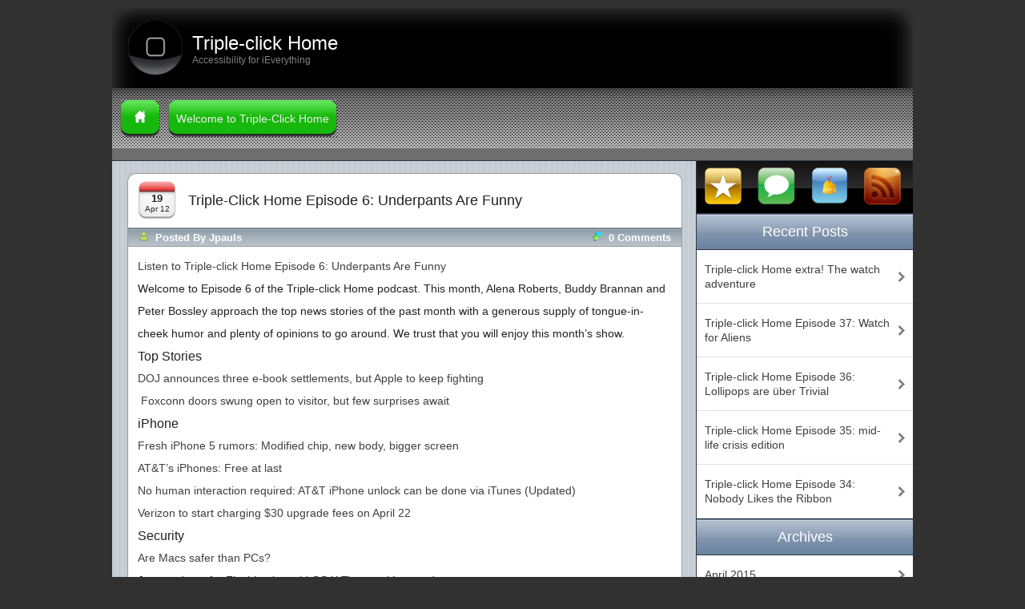

--- FILE ---
content_type: text/html
request_url: https://tripleclickhome.com/2012/04/19/triple-click-home-episode-6-underpants-are-funny/
body_size: 30984
content:
<!DOCTYPE html PUBLIC "-//W3C//DTD XHTML 1.0 Strict//EN"
    "http://www.w3.org/TR/xhtml1/DTD/xhtml1-strict.dtd">

<html xmlns="http://www.w3.org/1999/xhtml">

<head>
    <meta http-equiv="Content-Type" content="text/html; charset=UTF-8" />
<meta name="generator" content="WordPress 5.5.3" />
<link rel="stylesheet" href="/wp-content/themes/iphonelike/style.css" type="text/css" media="screen" />
<link rel="alternate" type="application/rss+xml" title="Triple-click Home RSS Feed" href="/feed/" />
<link rel="pingback" href="/xmlrpc.php" />
<title>Triple-click Home &raquo; Triple-click Home Episode 6: Underpants Are Funny</title>
<script type="text/javascript" src="/wp-content/themes/iphonelike/js/sdtab.js"></script>
<script type="text/javascript">
	document.write('<style type="text/css">');
	document.write('div.sdtab div{display:none;}<');
	document.write('/s'+'tyle>');
</script>
<link rel='dns-prefetch' href='' />
<link rel='dns-prefetch' href='//s.w.org' />
<link rel="alternate" type="application/rss+xml" title="Triple-click Home &raquo; Triple-click Home Episode 6: Underpants Are Funny Comments Feed" href="/2012/04/19/triple-click-home-episode-6-underpants-are-funny/feed/" />
		<script type="text/javascript">
			window._wpemojiSettings = {"baseUrl":"https:\/\/s.w.org\/images\/core\/emoji\/13.0.0\/72x72\/","ext":".png","svgUrl":"https:\/\/s.w.org\/images\/core\/emoji\/13.0.0\/svg\/","svgExt":".svg","source":{"concatemoji":"http:\/\/tripleclickhome.com\/wp-includes\/js\/wp-emoji-release.min.js?ver=5.5.3"}};
			!function(e,a,t){var r,n,o,i,p=a.createElement("canvas"),s=p.getContext&&p.getContext("2d");function c(e,t){var a=String.fromCharCode;s.clearRect(0,0,p.width,p.height),s.fillText(a.apply(this,e),0,0);var r=p.toDataURL();return s.clearRect(0,0,p.width,p.height),s.fillText(a.apply(this,t),0,0),r===p.toDataURL()}function l(e){if(!s||!s.fillText)return!1;switch(s.textBaseline="top",s.font="600 32px Arial",e){case"flag":return!c([127987,65039,8205,9895,65039],[127987,65039,8203,9895,65039])&&(!c([55356,56826,55356,56819],[55356,56826,8203,55356,56819])&&!c([55356,57332,56128,56423,56128,56418,56128,56421,56128,56430,56128,56423,56128,56447],[55356,57332,8203,56128,56423,8203,56128,56418,8203,56128,56421,8203,56128,56430,8203,56128,56423,8203,56128,56447]));case"emoji":return!c([55357,56424,8205,55356,57212],[55357,56424,8203,55356,57212])}return!1}function d(e){var t=a.createElement("script");t.src=e,t.defer=t.type="text/javascript",a.getElementsByTagName("head")[0].appendChild(t)}for(i=Array("flag","emoji"),t.supports={everything:!0,everythingExceptFlag:!0},o=0;o<i.length;o++)t.supports[i[o]]=l(i[o]),t.supports.everything=t.supports.everything&&t.supports[i[o]],"flag"!==i[o]&&(t.supports.everythingExceptFlag=t.supports.everythingExceptFlag&&t.supports[i[o]]);t.supports.everythingExceptFlag=t.supports.everythingExceptFlag&&!t.supports.flag,t.DOMReady=!1,t.readyCallback=function(){t.DOMReady=!0},t.supports.everything||(n=function(){t.readyCallback()},a.addEventListener?(a.addEventListener("DOMContentLoaded",n,!1),e.addEventListener("load",n,!1)):(e.attachEvent("onload",n),a.attachEvent("onreadystatechange",function(){"complete"===a.readyState&&t.readyCallback()})),(r=t.source||{}).concatemoji?d(r.concatemoji):r.wpemoji&&r.twemoji&&(d(r.twemoji),d(r.wpemoji)))}(window,document,window._wpemojiSettings);
		</script>
		<style type="text/css">
img.wp-smiley,
img.emoji {
	display: inline !important;
	border: none !important;
	box-shadow: none !important;
	height: 1em !important;
	width: 1em !important;
	margin: 0 .07em !important;
	vertical-align: -0.1em !important;
	background: none !important;
	padding: 0 !important;
}
</style>
	<link rel='stylesheet' id='mediaelement-css'  href='/wp-includes/js/mediaelement/mediaelementplayer-legacy.min.css?ver=4.2.13-9993131' type='text/css' media='all' />
<link rel='stylesheet' id='wp-mediaelement-css'  href='/wp-includes/js/mediaelement/wp-mediaelement.min.css?ver=5.5.3' type='text/css' media='all' />
<link rel='stylesheet' id='wp-block-library-css'  href='/wp-includes/css/dist/block-library/style.min.css?ver=5.5.3' type='text/css' media='all' />
<script type='text/javascript' src='/wp-content/plugins/powerpress/player.min.js?ver=5.5.3' id='powerpress-player-js'></script>
<script type='text/javascript' src='/wp-includes/js/jquery/jquery.js?ver=1.12.4-wp' id='jquery-core-js'></script>
<link rel="https://api.w.org/" href="/wp-json/" /><link rel="alternate" type="application/json" href="/wp-json/wp/v2/posts/44" /><link rel="EditURI" type="application/rsd+xml" title="RSD" href="/xmlrpc.php?rsd" />
<link rel="wlwmanifest" type="application/wlwmanifest+xml" href="/wp-includes/wlwmanifest.xml" /> 
<link rel='prev' title='Triple Click Home Episode 5: How We Envy Thee' href='/2012/03/26/triple-click-home-episode-5-how-we-envy-thee/' />
<link rel='next' title='Triple-click Home Episode 7: Speaking of Electric Sheep' href='/2012/05/29/triple-click-home-episode-7-speaking-of-electric-sheep/' />
<meta name="generator" content="WordPress 5.5.3" />
<link rel="canonical" href="/2012/04/19/triple-click-home-episode-6-underpants-are-funny/" />
<link rel='shortlink' href='/?p=44' />
<link rel="alternate" type="application/json+oembed" href="/wp-json/oembed/1.0/embed?url=http%3A%2F%2F%2F2012%2F04%2F19%2Ftriple-click-home-episode-6-underpants-are-funny%2F" />
<link rel="alternate" type="text/xml+oembed" href="/wp-json/oembed/1.0/embed?url=http%3A%2F%2F%2F2012%2F04%2F19%2Ftriple-click-home-episode-6-underpants-are-funny%2F&#038;format=xml" />
<script type="text/javascript"><!--
function powerpress_pinw(pinw){window.open('http://tripleclickhome.com/?powerpress_pinw='+pinw, 'PowerPressPlayer','toolbar=0,status=0,resizable=1,width=460,height=320');	return false;}
powerpress_url = 'http://tripleclickhome.com/wp-content/plugins/powerpress/';
//-->
</script>
<style type="text/css">.recentcomments a{display:inline !important;padding:0 !important;margin:0 !important;}</style><script type="text/javascript" src="/wp-content/themes/iphonelike/js/slidingcomments.js"></script>
<!--[if IE]>
	<style type="text/css">
        .com-text { margin-top: 0; }
        #submit { padding-bottom: 5px; }
        .textbox, .textarea { padding-left: 0; }
	</style>
<![endif]-->
</head>

<body>
<div id="wrapper">
    <div id="banner">
    <div class="logo"><h1><a href="/">Triple-click Home</a></h1><p id="description">Accessibility for iEverything</p></div>
    <div class="subscribe"></div>
    <div class="clear"></div>
</div>    <div id="menu">
    <ul>
        <li><a href="/">&nbsp;&nbsp;<img src="/wp-content/themes/iphonelike/images/home-icon.png" alt="Home" />&nbsp;&nbsp;</a></li>
        <li class="page_item page-item-6"><a href="/welcome-to-triple-click-home/">Welcome to Triple-Click Home</a></li>
    </ul>
</div>
    <div class="content">
        <div id="container">
            <ul class="posts">
                                    <li>
                <div class="post-header">
    <div class="post-date"><span class="day">19</span><br /><span>Apr 12</span></div>
    <div class="post-title">
					<h2>Triple-click Home Episode 6: Underpants Are Funny</h2>
			</div>
	<div class="clear"></div>
</div>
<div class="post-info">
    <div class="author"><img src="/wp-content/themes/iphonelike/images/author-icon.png" alt="" />&nbsp;&nbsp;Posted by jpauls</div>
    <div class="comments-num"><img src="/wp-content/themes/iphonelike/images/comment-icon.png" alt="" />&nbsp;&nbsp;<a href="/2012/04/19/triple-click-home-episode-6-underpants-are-funny/#comments">0 comments</a></div>
    <div class="clear"></div>
</div>
<div class="post-content">
    <p><a href="http://www.podtrac.com/pts/redirect.mp3/media.serotalk.com/podcasts/3ch/3ch6.mp3">Listen to Triple-click Home Episode 6: Underpants Are Funny</a></p>
<p>Welcome to Episode 6 of the Triple-click Home podcast. This month, Alena Roberts, Buddy Brannan and Peter Bossley approach the top news stories of the past month with a generous supply of tongue-in-cheek humor and plenty of opinions to go around. We trust that you will enjoy this month’s show.</p>
<h3>Top Stories</h3>
<p><a href="http://news.cnet.com/8301-13578_3-57412452-38/doj-announces-three-e-book-settlements-but-not-with-apple/http:/news.cnet.com/8301-13578_3-57412452-38/doj-announces-three-e-book-settlements-but-not-with-apple/">DOJ announces three e-book settlements, but Apple to keep fighting</a></p>
<p> <a href="http://news.cnet.com/8301-13579_3-57411214-37/foxconn-doors-swung-open-to-visitor-but-few-surprises-await/">Foxconn doors swung open to visitor, but few surprises await</a></p>
<h3>iPhone</h3>
<p><a href="http://news.cnet.com/8301-13924_3-57411613-64/fresh-iphone-5-rumors-modified-chip-new-body-bigger-screen/?tag=cnetRiver">Fresh iPhone 5 rumors: Modified chip, new body, bigger screen</a></p>
<p><a href="http://www.cnet.com/8301-17918_1-57410586-85/at-ts-iphones-free-at-last/?tag=cnetRiver">AT&amp;T&#8217;s iPhones: Free at last</a></p>
<p><a href="http://arstechnica.com/apple/news/2012/04/no-human-interaction-required-att-iphone-unlock-can-be-done-via-itunes.ars">No human interaction required: AT&amp;T iPhone unlock can be done via iTunes (Updated)</a></p>
<p><a href="http://arstechnica.com/gadgets/news/2012/04/verizon-to-start-charging-30-upgrade-fees-on-april-22.ars">Verizon to start charging $30 upgrade fees on April 22</a></p>
<h3>Security</h3>
<p><a href="http://nakedsecurity.sophos.com/2012/04/10/macs-safer-than-pcs/">Are Macs safer than PCs?</a></p>
<p><a href="http://reviews.cnet.com/8301-13727_7-57411535-263/java-updates-for-flashback-avoid-os-x-tiger-and-leopard/">Java updates for Flashback avoid OS X Tiger and Leopard</a></p>
<p><a href="http://howto.cnet.com/six-tips-to-make-your-mac-safer/8301-11310_39-57412160-285.html">Six Tips To Make Your Mac Safer</a></p>
<p><a href="http://blog.opendns.com/2012/04/09/worried-about-mac-malware-just-set-up-opendns/">Worried about Mac malware?  Just set up OpenDNS.</a></p>
<p><a href="http://www.tuaw.com/2012/04/06/facebook-dropbox-ios-apps-contain-security-hole-that-could-allo/">Facebook, Dropbox iOS apps contain security hole that could allow identity theft (Updated)</a></p>
<h3>Mac</h3>
<p><a href="http://www.macrumors.com/2012/04/11/updated-macbook-pro-to-see-significant-performance-boost-with-ivy-bridge/">Updated MacBook Pro to See Significant Performance Boost with Ivy Bridge</a></p>
<h3>iTunes</h3>
<p><a href="http://www.macworld.com/article/1166274/itunes_time_to_right_the_syncing_ship.html#lsrc.twt_macworld">                        iTunes: Time to right the syncing ship       </a> </p>
<p><a href="http://arstechnica.com/apple/news/2012/04/itunes-11-rumored-to-include-under-the-hood-changes-icloud-support.ars">iTunes 11 rumored to include under-the-hood changes, iCloud support</a></p>
<h3>Quick Tips</h3>
<p><a title="Monday Tech Tip: Labeling buttons on an iOS device" href="http://blog.eastersealstech.com/monday-tech-tip-labeling-buttons-on-an-ios-device/?utm_source=twitterfeed&amp;utm_medium=twitter&amp;utm_campaign=Feed%3A+INDATAblog+%28INDATA+Blog%29http://blog.eastersealstech.com/monday-tech-tip-labeling-buttons-on-an-ios-device/">Monday Tech Tip: Labeling buttons on an iOS device</a></p>
<p> <a href="http://reviews.cnet.com/8301-19512_7-57331922-233/how-to-fix-95-percent-of-ios-app-crashes/">How to fix 95 percent of iOS app crashes</a></p>
<h3>Apps</h3>
<p><a href="http://blog.cnib.ca/archive/2012/04/02/say-zello-to-the-world.aspx">Say Zello To The World!                                                           </a> </p>
<p><a href="https://www.zombiesrungame.com/">Zombies, Run!</a></p>
<p><a href="http://flipboard.com/">Flipboard</a></p>
<h3>iPad</h3>
<p><a href="http://arstechnica.com/business/news/2012/04/windows-on-ipad-service-now-legit-as-onlive-meets-microsoft-licensing-demand.ars">Windows-on-iPad service goes legit as Microsoft licensing demands are met</a></p>
<p><a href="http://www.foxnews.com/scitech/2012/04/09/apple-ipad-is-only-tablet-people-know/">iPad may join Aspirin, Heroin, as generic name, branding experts say</a></p>
<h3>Contacting the Team</h3>
<p>We would love to hear from you. Feel free to send an email to:</p>
<p><a href="mailto:resources@serotalk.com">resources@serotalk.com</a></p>
<p>You can also <a href="http://www.twitter.com/tripleclickhome">Follow Triple-click Home on Twitter.</a> If you wish to follow the personal Twitter Timelines of our hosts:</p>
<p><a href="http://www.twitter.com/blindperspectiv">Follow Alena Roberts on Twitter.</a></p>
<p><a href="http://www.twitter.com/bbrannan">Follow Buddy Brannan on Twitter.</a></p>
<p><a href="http://www.twitter.com/pbossley">Follow Pete Bossley on Twitter.</a></p>
<div class="powerpress_player" id="powerpress_player_1980">
<!--[if lt IE 9]><script>document.createElement('audio');</script><![endif]-->
<audio class="wp-audio-shortcode" id="audio-44-1" preload="none" style="width: 100%;" controls="controls"><source type="audio/mpeg" src="http://www.podtrac.com/pts/redirect.mp3/media.serotalk.com/podcasts/3ch/3ch6.mp3?_=1" /><a href="http://www.podtrac.com/pts/redirect.mp3/media.serotalk.com/podcasts/3ch/3ch6.mp3">http://www.podtrac.com/pts/redirect.mp3/media.serotalk.com/podcasts/3ch/3ch6.mp3</a></audio></div>
<p class="powerpress_links powerpress_links_mp3">Podcast: <a href="http://www.podtrac.com/pts/redirect.mp3/media.serotalk.com/podcasts/3ch/3ch6.mp3" class="powerpress_link_pinw" target="_blank" title="Play in new window" onclick="return powerpress_pinw('44-podcast');" rel="nofollow">Play in new window</a>
 | <a href="http://www.podtrac.com/pts/redirect.mp3/media.serotalk.com/podcasts/3ch/3ch6.mp3" class="powerpress_link_d" title="Download" rel="nofollow" download="3ch6.mp3">Download</a>
</p>    </div>
<div class="post-meta">
        <div class="post-category"><img src="/wp-content/themes/iphonelike/images/post-category.png" alt="" />&nbsp;&nbsp;<a href="/category/podcasts/" rel="category tag">Podcasts</a></div>
            <div class="post-tag"><img src="/wp-content/themes/iphonelike/images/post-tag.png" alt="" />&nbsp;&nbsp;<a href="/tag/apple/" rel="tag">Apple</a>, <a href="/tag/apps/" rel="tag">apps</a>, <a href="/tag/e-books/" rel="tag">E-books</a>, <a href="/tag/games/" rel="tag">Games</a>, <a href="/tag/ipad/" rel="tag">iPad</a>, <a href="/tag/iphone/" rel="tag">iPhone</a>, <a href="/tag/mac/" rel="tag">Mac</a></div>
        <div class="clear"></div>
</div>
<div class="post-bottom">&nbsp;</div>
                            	<!-- WP 2.7 and above -->
            	
    <div class="com">

                 <h2 id="comments">One comment on &#8220;Triple-click Home Episode 6: Underpants Are Funny&#8221;</h2>
        <input type="button" id="expcombtn" onclick="callshowhide('comments-list','expcombtn')" value="-" />
        <div class="clear"></div>
        <ul id="comments-list" class="commentslist">
					<li class="comment even thread-even depth-1" id="li-comment-20">
            <div class="com-wrapper">
	        	<div id="comment-20" class="com-header">
					<span class="avtar"><img alt='' src='http://0.gravatar.com/avatar/0772891443ebfeed554d78994c7b582a?s=40&#038;d=mm&#038;r=g' srcset='http://0.gravatar.com/avatar/0772891443ebfeed554d78994c7b582a?s=80&#038;d=mm&#038;r=g 2x' class='avatar avatar-40 photo' height='40' width='40' loading='lazy'/></span>
	            </div>
                <div class="com-metadata">
                    <p class="commentauthor">Paul Martin</p>
                    <p class="commentmetadata">
                        <a href="#comment-20" title="">April 20th, 2012 at 19:06</a>
                   	                        </p>
                                    </div>
                <div class="clear"></div>
                <div class="com-text">
    				<p>I&#8217;d like to thank you for the podcast. Quite informative, and funny as well.<br />
One question I have though: Which security programs work good with Voiceover? The only one I had personal experience with is the Sophos one mentioned in the 6 tips article, and it wasn&#8217;t that nice to work with. Perhaps this could be a segment in a future podcast?</p>
                    <div class="reply">
    			    	<p> | <a href="#wrapper">Back to top</a></p>
    			    </div>
                </div>
            </div>
</li><!-- #comment-## -->
		</ul>
		
		<!--div class="navigation">
			<div class="fl"></div>
            <div class="fr"></div>
        	<div class="clear"></div>
        </div-->

		
	

            	            </li>
                                    </ul>
        </div>
        <div id="sidebar">
    <div class="static">
    <!-- If you do not want the tabbed content then ... -->
	<!-- Place your start comment tag here -->
	<!--div class="sdtab_top"></div-->
	<div class="sdtab">
      <ul class="sdtabs">
      	<li id="poststab"><a href="#recentposts"><img src="/wp-content/themes/iphonelike/images/favorite.png" alt="Recent Posts" /></a></li>
      	<li id="commentstab"><a href="#recentcomments"><img src="/wp-content/themes/iphonelike/images/comments.png" alt="Recent Comments" /></a></li>
      	<li id="tagstab"><a href="#tags"><img src="/wp-content/themes/iphonelike/images/tags.png" alt="Tags" /></a></li>
      	<li id="rsstab"><a href="#rss"><img src="/wp-content/themes/iphonelike/images/rss.png" alt="Feed" /></a></li>
      </ul>
      <div>
      	<span><a name="recentposts" id="recentposts">Recent Posts</a></span>
      	<ul>	<li><a href='/2015/04/13/triple-click-home-extra-the-watch-adventure/'>Triple-click Home extra! The watch adventure</a></li>
	<li><a href='/2015/04/01/triple-click-home-episode-37-watch-for-aliens/'>Triple-click Home Episode 37: Watch for Aliens</a></li>
	<li><a href='/2015/02/27/triple-click-home-episode-36-lollipops-are-uber-trivial/'>Triple-click Home Episode 36: Lollipops are über Trivial</a></li>
	<li><a href='/2015/01/31/triple-click-home-episode-35-mid-life-crisis-edition/'>Triple-click Home Episode 35: mid-life crisis edition</a></li>
	<li><a href='/2014/10/29/triple-click-home-episode-34-nobody-likes-the-ribbon/'>Triple-click Home Episode 34: Nobody Likes the Ribbon</a></li>
</ul>
      </div>
      <div>
      	<span><a name="recentcomments" id="recentcomments">Recent Comments</a></span>
      	<ul><li>Jesse Tregarthen says: Great extra from the Triple-click Home podcast. I just wanted to comment on how great...</li><li>Joe Orozco says: Big fan of the podcast! Listen all the way to the end, because Hope does...</li><li>Beth says: Here is a well-thought-out piece.  Beth

https://www.marcozehe.de/2015/01/06/apple-are-losing-their-edge-also-in-accessibility-quality/</li><li>Saqib says: Hi. I disagree with the comment that blind people need the iPhone. I had a...</li><li>Christine says: I have an I phone 4s running the operating system of 8.1.   When...</li></ul>
      </div>
      <div>
      	<span><a name="tags" id="tags">Tags</a></span>
      	<p><a href="/tag/android/" class="tag-cloud-link tag-link-8 tag-link-position-1" style="font-size: 12.516129032258pt;" aria-label="Android (15 items)">Android</a>
<a href="/tag/apple/" class="tag-cloud-link tag-link-4 tag-link-position-2" style="font-size: 15pt;" aria-label="Apple (33 items)">Apple</a>
<a href="/tag/apps/" class="tag-cloud-link tag-link-12 tag-link-position-3" style="font-size: 14.623655913978pt;" aria-label="apps (29 items)">apps</a>
<a href="/tag/braille/" class="tag-cloud-link tag-link-20 tag-link-position-4" style="font-size: 12.139784946237pt;" aria-label="Braille (13 items)">Braille</a>
<a href="/tag/e-books/" class="tag-cloud-link tag-link-9 tag-link-position-5" style="font-size: 13.268817204301pt;" aria-label="E-books (19 items)">E-books</a>
<a href="/tag/education/" class="tag-cloud-link tag-link-17 tag-link-position-6" style="font-size: 12.967741935484pt;" aria-label="Education (17 items)">Education</a>
<a href="/tag/games/" class="tag-cloud-link tag-link-11 tag-link-position-7" style="font-size: 13.41935483871pt;" aria-label="Games (20 items)">Games</a>
<a href="/tag/ios-7/" class="tag-cloud-link tag-link-26 tag-link-position-8" style="font-size: 11.311827956989pt;" aria-label="iOS 7 (10 items)">iOS 7</a>
<a href="/tag/ios-8/" class="tag-cloud-link tag-link-38 tag-link-position-9" style="font-size: 8pt;" aria-label="iOS 8 (3 items)">iOS 8</a>
<a href="/tag/ipad/" class="tag-cloud-link tag-link-10 tag-link-position-10" style="font-size: 12.741935483871pt;" aria-label="iPad (16 items)">iPad</a>
<a href="/tag/ipad-air/" class="tag-cloud-link tag-link-34 tag-link-position-11" style="font-size: 8.752688172043pt;" aria-label="iPad Air (4 items)">iPad Air</a>
<a href="/tag/ipad-mini/" class="tag-cloud-link tag-link-18 tag-link-position-12" style="font-size: 10.634408602151pt;" aria-label="iPad Mini (8 items)">iPad Mini</a>
<a href="/tag/iphone/" class="tag-cloud-link tag-link-5 tag-link-position-13" style="font-size: 14.397849462366pt;" aria-label="iPhone (27 items)">iPhone</a>
<a href="/tag/iwork/" class="tag-cloud-link tag-link-37 tag-link-position-14" style="font-size: 8pt;" aria-label="iWork (3 items)">iWork</a>
<a href="/tag/mac/" class="tag-cloud-link tag-link-13 tag-link-position-15" style="font-size: 13.720430107527pt;" aria-label="Mac (22 items)">Mac</a>
<a href="/tag/mavericks/" class="tag-cloud-link tag-link-29 tag-link-position-16" style="font-size: 11.010752688172pt;" aria-label="Mavericks (9 items)">Mavericks</a>
<a href="/tag/mountain-lion/" class="tag-cloud-link tag-link-15 tag-link-position-17" style="font-size: 9.3548387096774pt;" aria-label="Mountain Lion (5 items)">Mountain Lion</a>
<a href="/tag/siri/" class="tag-cloud-link tag-link-7 tag-link-position-18" style="font-size: 13.41935483871pt;" aria-label="Siri (20 items)">Siri</a>
<a href="/tag/steve-jobs/" class="tag-cloud-link tag-link-6 tag-link-position-19" style="font-size: 11.612903225806pt;" aria-label="Steve Jobs (11 items)">Steve Jobs</a>
<a href="/tag/tim-cook/" class="tag-cloud-link tag-link-23 tag-link-position-20" style="font-size: 9.3548387096774pt;" aria-label="Tim Cook (5 items)">Tim Cook</a>
<a href="/tag/yosemite/" class="tag-cloud-link tag-link-41 tag-link-position-21" style="font-size: 8pt;" aria-label="Yosemite (3 items)">Yosemite</a></p>
      </div>
      <div>
      	<span><a name="rss" id="rss">Feed</a></span>
        <ul>
            <li><a href="/feed/"><img src="/wp-content/themes/iphonelike/images/rss-icon.png" alt="" />&nbsp;&nbsp;&nbsp;Posts Feed</a></li>
            <li><a href="/comments/feed/"><img src="/wp-content/themes/iphonelike/images/rss-icon.png" alt="" />&nbsp;&nbsp;&nbsp;Comments Feed</a></li>
        </ul>
      </div>
    </div>
</div>
    <div class="dynamic">
    <ul>
                <li>
        	<h2>Archives</h2>
        	<ul>
                	<li><a href='/2015/04/'>April 2015</a></li>
	<li><a href='/2015/02/'>February 2015</a></li>
	<li><a href='/2015/01/'>January 2015</a></li>
	<li><a href='/2014/10/'>October 2014</a></li>
	<li><a href='/2014/09/'>September 2014</a></li>
	<li><a href='/2014/08/'>August 2014</a></li>
	<li><a href='/2014/07/'>July 2014</a></li>
	<li><a href='/2014/06/'>June 2014</a></li>
	<li><a href='/2014/05/'>May 2014</a></li>
	<li><a href='/2014/04/'>April 2014</a></li>
	<li><a href='/2014/03/'>March 2014</a></li>
	<li><a href='/2014/02/'>February 2014</a></li>
	<li><a href='/2014/01/'>January 2014</a></li>
	<li><a href='/2013/12/'>December 2013</a></li>
	<li><a href='/2013/11/'>November 2013</a></li>
	<li><a href='/2013/10/'>October 2013</a></li>
	<li><a href='/2013/09/'>September 2013</a></li>
	<li><a href='/2013/08/'>August 2013</a></li>
	<li><a href='/2013/07/'>July 2013</a></li>
	<li><a href='/2013/06/'>June 2013</a></li>
	<li><a href='/2013/05/'>May 2013</a></li>
	<li><a href='/2013/04/'>April 2013</a></li>
	<li><a href='/2013/03/'>March 2013</a></li>
	<li><a href='/2013/02/'>February 2013</a></li>
	<li><a href='/2013/01/'>January 2013</a></li>
	<li><a href='/2012/12/'>December 2012</a></li>
	<li><a href='/2012/11/'>November 2012</a></li>
	<li><a href='/2012/10/'>October 2012</a></li>
	<li><a href='/2012/09/'>September 2012</a></li>
	<li><a href='/2012/08/'>August 2012</a></li>
	<li><a href='/2012/06/'>June 2012</a></li>
	<li><a href='/2012/05/'>May 2012</a></li>
	<li><a href='/2012/04/'>April 2012</a></li>
	<li><a href='/2012/03/'>March 2012</a></li>
	<li><a href='/2012/02/'>February 2012</a></li>
	<li><a href='/2012/01/'>January 2012</a></li>
	<li><a href='/2011/12/'>December 2011</a></li>
	<li><a href='/2011/11/'>November 2011</a></li>
        	</ul>
        </li>
        <li>
        	<h2>Categories</h2>
        	<ul>
                	<li class="cat-item cat-item-16"><a href="/category/interviews/">Interviews</a>
</li>
	<li class="cat-item cat-item-3"><a href="/category/podcasts/">Podcasts</a>
</li>
	<li class="cat-item cat-item-14"><a href="/category/reviews/">Reviews</a>
</li>
        	</ul>
        </li>
            </ul>
</div></div>        <div class="clear"></div>
    </div>
    <div id="footer">
    <p>Copyright &copy; <a href="/">Triple-click Home</a></p>
</div>
<script type='text/javascript' id='mediaelement-core-js-before'>
var mejsL10n = {"language":"en","strings":{"mejs.download-file":"Download File","mejs.install-flash":"You are using a browser that does not have Flash player enabled or installed. Please turn on your Flash player plugin or download the latest version from https:\/\/get.adobe.com\/flashplayer\/","mejs.fullscreen":"Fullscreen","mejs.play":"Play","mejs.pause":"Pause","mejs.time-slider":"Time Slider","mejs.time-help-text":"Use Left\/Right Arrow keys to advance one second, Up\/Down arrows to advance ten seconds.","mejs.live-broadcast":"Live Broadcast","mejs.volume-help-text":"Use Up\/Down Arrow keys to increase or decrease volume.","mejs.unmute":"Unmute","mejs.mute":"Mute","mejs.volume-slider":"Volume Slider","mejs.video-player":"Video Player","mejs.audio-player":"Audio Player","mejs.captions-subtitles":"Captions\/Subtitles","mejs.captions-chapters":"Chapters","mejs.none":"None","mejs.afrikaans":"Afrikaans","mejs.albanian":"Albanian","mejs.arabic":"Arabic","mejs.belarusian":"Belarusian","mejs.bulgarian":"Bulgarian","mejs.catalan":"Catalan","mejs.chinese":"Chinese","mejs.chinese-simplified":"Chinese (Simplified)","mejs.chinese-traditional":"Chinese (Traditional)","mejs.croatian":"Croatian","mejs.czech":"Czech","mejs.danish":"Danish","mejs.dutch":"Dutch","mejs.english":"English","mejs.estonian":"Estonian","mejs.filipino":"Filipino","mejs.finnish":"Finnish","mejs.french":"French","mejs.galician":"Galician","mejs.german":"German","mejs.greek":"Greek","mejs.haitian-creole":"Haitian Creole","mejs.hebrew":"Hebrew","mejs.hindi":"Hindi","mejs.hungarian":"Hungarian","mejs.icelandic":"Icelandic","mejs.indonesian":"Indonesian","mejs.irish":"Irish","mejs.italian":"Italian","mejs.japanese":"Japanese","mejs.korean":"Korean","mejs.latvian":"Latvian","mejs.lithuanian":"Lithuanian","mejs.macedonian":"Macedonian","mejs.malay":"Malay","mejs.maltese":"Maltese","mejs.norwegian":"Norwegian","mejs.persian":"Persian","mejs.polish":"Polish","mejs.portuguese":"Portuguese","mejs.romanian":"Romanian","mejs.russian":"Russian","mejs.serbian":"Serbian","mejs.slovak":"Slovak","mejs.slovenian":"Slovenian","mejs.spanish":"Spanish","mejs.swahili":"Swahili","mejs.swedish":"Swedish","mejs.tagalog":"Tagalog","mejs.thai":"Thai","mejs.turkish":"Turkish","mejs.ukrainian":"Ukrainian","mejs.vietnamese":"Vietnamese","mejs.welsh":"Welsh","mejs.yiddish":"Yiddish"}};
var mejsL10n = {"language":"en","strings":{"mejs.download-file":"Download File","mejs.install-flash":"You are using a browser that does not have Flash player enabled or installed. Please turn on your Flash player plugin or download the latest version from https:\/\/get.adobe.com\/flashplayer\/","mejs.fullscreen":"Fullscreen","mejs.play":"Play","mejs.pause":"Pause","mejs.time-slider":"Time Slider","mejs.time-help-text":"Use Left\/Right Arrow keys to advance one second, Up\/Down arrows to advance ten seconds.","mejs.live-broadcast":"Live Broadcast","mejs.volume-help-text":"Use Up\/Down Arrow keys to increase or decrease volume.","mejs.unmute":"Unmute","mejs.mute":"Mute","mejs.volume-slider":"Volume Slider","mejs.video-player":"Video Player","mejs.audio-player":"Audio Player","mejs.captions-subtitles":"Captions\/Subtitles","mejs.captions-chapters":"Chapters","mejs.none":"None","mejs.afrikaans":"Afrikaans","mejs.albanian":"Albanian","mejs.arabic":"Arabic","mejs.belarusian":"Belarusian","mejs.bulgarian":"Bulgarian","mejs.catalan":"Catalan","mejs.chinese":"Chinese","mejs.chinese-simplified":"Chinese (Simplified)","mejs.chinese-traditional":"Chinese (Traditional)","mejs.croatian":"Croatian","mejs.czech":"Czech","mejs.danish":"Danish","mejs.dutch":"Dutch","mejs.english":"English","mejs.estonian":"Estonian","mejs.filipino":"Filipino","mejs.finnish":"Finnish","mejs.french":"French","mejs.galician":"Galician","mejs.german":"German","mejs.greek":"Greek","mejs.haitian-creole":"Haitian Creole","mejs.hebrew":"Hebrew","mejs.hindi":"Hindi","mejs.hungarian":"Hungarian","mejs.icelandic":"Icelandic","mejs.indonesian":"Indonesian","mejs.irish":"Irish","mejs.italian":"Italian","mejs.japanese":"Japanese","mejs.korean":"Korean","mejs.latvian":"Latvian","mejs.lithuanian":"Lithuanian","mejs.macedonian":"Macedonian","mejs.malay":"Malay","mejs.maltese":"Maltese","mejs.norwegian":"Norwegian","mejs.persian":"Persian","mejs.polish":"Polish","mejs.portuguese":"Portuguese","mejs.romanian":"Romanian","mejs.russian":"Russian","mejs.serbian":"Serbian","mejs.slovak":"Slovak","mejs.slovenian":"Slovenian","mejs.spanish":"Spanish","mejs.swahili":"Swahili","mejs.swedish":"Swedish","mejs.tagalog":"Tagalog","mejs.thai":"Thai","mejs.turkish":"Turkish","mejs.ukrainian":"Ukrainian","mejs.vietnamese":"Vietnamese","mejs.welsh":"Welsh","mejs.yiddish":"Yiddish"}};
</script>
<script type='text/javascript' src='/wp-includes/js/mediaelement/mediaelement-and-player.min.js?ver=4.2.13-9993131' id='mediaelement-core-js'></script>
<script type='text/javascript' src='/wp-includes/js/mediaelement/mediaelement-migrate.min.js?ver=5.5.3' id='mediaelement-migrate-js'></script>
<script type='text/javascript' id='mediaelement-js-extra'>
/* <![CDATA[ */
var _wpmejsSettings = {"pluginPath":"\/wp-includes\/js\/mediaelement\/","classPrefix":"mejs-","stretching":"responsive"};
var _wpmejsSettings = {"pluginPath":"\/wp-includes\/js\/mediaelement\/","classPrefix":"mejs-","stretching":"responsive"};
/* ]]> */
</script>
<script type='text/javascript' src='/wp-includes/js/mediaelement/wp-mediaelement.min.js?ver=5.5.3' id='wp-mediaelement-js'></script>
<script type='text/javascript' src='/wp-includes/js/wp-embed.min.js?ver=5.5.3' id='wp-embed-js'></script>
</div>
</body>

</html>


--- FILE ---
content_type: text/css
request_url: https://tripleclickhome.com/wp-content/themes/iphonelike/style.css
body_size: 18134
content:
/*
Theme Name: iPhoneLike
Theme URI: http://nischalmaniar.info/2009/09/iphonelike-theme/
Description: iPhone look two column theme. Web 2.0 look with big fonts. Tabbed content in sidebar. Fixed-width, widget-ready, translation-ready, paged Navigation and threaded comments. Options available for customizing. Jquery powered comments. Compatible with wordpress 2.7 and higher upto 2.9. Valid XHTML and CSS. Compatible with IE 7+, Firefox 3.0+, Safari 3.0+, Chrome. Demo with all options enabled: http://nischalmaniar.info/wpthemes/?themedemo=iPhoneLike
Version: 1.4
Author: Nischal Maniar
Author URI: http://www.nischalmaniar.info
Tags: White, Light, two-columns, Fixed-width, Theme-options, Translation-ready, Threaded-comments
Released under the <a href="http://www.opensource.org/licenses/gpl-license.php">GPL</a>.
*/

/* body & layout & typography */

body {
	font-family: Helvetica, Arial;
	text-align: center;
	margin: 0;
	padding: 0;
	font-size: 14px;
    background: #313131;
    color: #242020;
}

a {
    text-decoration: none;
    color: #3f3f3f;
}

#wrapper {
	width: 1000px;
	text-align: left;
	margin: 0 auto 0 auto;
	overflow: hidden;
}

p {
	margin: 0;
	padding: 0;
}

.aligncenter {
	display: block;
	margin-left: auto;
	margin-right: auto;
}

img.centered {
	display: block;
	margin-left: auto;
	margin-right: auto;
	}

img.alignright {
	padding: 4px;
	margin: 0 0 2px 7px;
	display: inline;
	}

img.alignleft {
	padding: 4px;
	margin: 0 7px 2px 0;
	display: inline;
}

.alignright {
	float: right;
    margin-left: 10px;
}

.alignleft {
	float: left;
    margin-right: 10px;
}

.clear {
	clear: both;
	height: 0px;
    line-height: 0px;
}

h1, h2, h3, h4, h5 ,h6 {
	margin: 0;
	padding: 0;
	font-weight: lighter;
}

a img {
	border: none;
}

.wp-caption {
	border: none;
	text-align: center;
	background-color: none;
	padding-top: 0;
	margin: 0;
	-moz-border-radius: 3px;
	-khtml-border-radius: 3px;
	-webkit-border-radius: 3px;
	border-radius: 3px;
}

.wp-caption img {
	margin: 0;
	padding: 0;
	border: 0 none;
}

.wp-caption-dd {
	font-size: 11px;
	padding: 0;
	margin: 0;
}

.content {
    background: url(/wp-content/themes/iphonelike/images/content-back.png) repeat-y;
    overflow: hidden;
}

blockquote {
    background: #DEDEDE;
    padding: 15px;
    margin: 10px;
}

.post-content ul {
    list-style: disc;
    margin-bottom: 0;
    padding-bottom: 0;
    line-height: 130%;
}

.post-content ul li {
    margin: 0;
    padding: 5px 0 5px 0;
}

.post-content ol {
    margin-bottom: 0;
    padding-bottom: 0;
    line-height: 130%;
}

.post-content ol li {
    margin: 0;
    padding: 5px 0 5px 0;
}

.post-content table {
    border-collapse: collapse;
}

.post-content table th {
    background: #1E1E1E;
    color: #ffffff;
    padding: 5px;
}

.post-content table tr td {
    padding: 5px;
}


/* banner */

#banner {
    background: url(/wp-content/themes/iphonelike/images/banner-back.png) no-repeat;
    width: 1000px;
    height: 100px;
    margin: 10px 0 0 0;
}

.logo {
    background: url(/wp-content/themes/iphonelike/images/logo.png) no-repeat center left;
    margin: 0 0 0 20px;
    float: left;
    height: 100px;
}

.subscribe {
    float: right;
}


.logo h1 {
    font-family: Arial;
    color: #FFFFFF;
    font-weight: lighter;
    font-size: 24px;
    margin: 30px 0 0 80px;
}

#description {
    margin: 0 0 0 80px;
    padding: 0;
    font-size: 12px;
    color: #808080;
}


.logo h1 a {
    text-decoration: none;
    color: #ffffff;
}

/* menu */

#menu {
    background: url(/wp-content/themes/iphonelike/images/menu-back.png) repeat-x;
    height: 90px;
    width: 1000px;
    border-bottom: 1px #2d3642 solid;
}

#menu ul {
    list-style: none;
    margin: 0;
    padding: 0;
    line-height: 75px;
}

#menu ul li {
    margin: 15px 0 0 10px;
    padding: 0;
    float: left;
    line-height: 46px;
    background: url(/wp-content/themes/iphonelike/images/menu-item-right.png) no-repeat right;
}

#menu ul li:hover {
    background: url(/wp-content/themes/iphonelike/images/menu-item-right-hover.png) no-repeat right;
}


#menu ul li a {
    line-height: 46px;
    height: 46px;
    background: url(/wp-content/themes/iphonelike/images/menu-item-left.png) no-repeat left;
    display: block;
    padding: 0 10px 0 10px;
    text-decoration: none;
    color: #eeeeee;
    width: inherit;
    font-size: 14px;
}

#menu ul li a:hover {
    background: url(/wp-content/themes/iphonelike/images/menu-item-left-hover.png) no-repeat left;
}

/* sidebar */

#sidebar {
    width: 270px;
    float: left;
}

#sidebar ul {
    list-style: none;
    margin: 0;
    padding: 0;
}

#sidebar ul li {
    margin: 0;
    padding: 0;
}

#sidebar .dynamic li h2 {
    line-height: 46px;
    background: url(/wp-content/themes/iphonelike/images/sidebar-heading-back.png) repeat-x;
    color: #ffffff;
    text-align: center;
    font-size: 18px;
    display: block;
}

#sidebar .dynamic ul {
    list-style: none;
    margin: 0;
    padding: 0;
    background: #ffffff;
}

#sidebar .dynamic li ul li {
    line-height: 130%;
    margin: 0;
    border-bottom: 1px #dfdfdf solid;
    background: url(/wp-content/themes/iphonelike/images/sidebar-li-back.png) no-repeat right center;
    padding: 15px 25px 15px 10px;
}

#sidebar .dynamic li ul li:hover {
    background: url(/wp-content/themes/iphonelike/images/sidebar-li-back-hover.png) no-repeat right center;
}

#sidebar .dynamic a {
    color: #3f3f3f;
    text-decoration: none;
}

#sidebar .dynamic .children {
    margin: 0;
    padding: 0;
    width: inherit;
}

#sidebar .dynamic .children li {
    margin: 0 0 0 4px;
    padding: 3px 0 0 15px;
    border: none;
    background: url(/wp-content/themes/iphonelike/images/child-li.png) no-repeat left top;
}

#sidebar .dynamic .children li:hover {
    background: url(/wp-content/themes/iphonelike/images/child-li.png) no-repeat left top;
}


#search {
    background: url(/wp-content/themes/iphonelike/images/search-back.png) no-repeat left;
    height: 46px;
    padding: 15px 0 0 50px;
}

#srch-frm {
    line-height: 31px;
    background: url(/wp-content/themes/iphonelike/images/search-box.png) no-repeat;
    width: 178px;
}

#s {
    border: 0;
    margin: 0 0 0 15px;
    color: #7d7d7d;
}

#wp-calendar {
    width: 100%;
    text-align: center;
}

#wp-calendar tr th, #wp-calendar tr td {
    background: url(/wp-content/themes/iphonelike/images/table-cell-back.png) no-repeat;
    width: 36px;
    height: 34px;
}

#wp-calendar tr td.pad {
    background: none;
}

#wp-calendar tfoot tr td {
    background: none;
}

#wp-calendar tfoot tr #prev {
    text-align: left;
    width: auto;
    padding-left: 10px;
}


#wp-calendar tfoot tr #next {
    text-align: right;
    width: auto;
    padding-right: 10px;
}


#wp-calendar caption {
    line-height: 45px;
    background: url(/wp-content/themes/iphonelike/images/caption-back.png) repeat-x;
    color: #2f363e;
}

/* tabbed content in sidebar */

#sidebar .static div.sdtab{ padding:0; margin: 0; overflow: hidden; }
#sidebar .static ul.sdtabs{  width: 270px; height: 65px; text-align: center; padding: 0; margin: 0; list-style: none; background: url(/wp-content/themes/iphonelike/images/tabs-back.png) no-repeat; }
#sidebar .static ul.sdtabs li{ height: 65px; float:left; margin: 0 9px 0 9px; }
#sidebar .static ul.sdtabs li a { text-decoration: none; padding: 0; }
#sidebar .static div.sdtab div { clear:both; width:auto; margin: 0; background: #ffffff; overflow: hidden;  }
#sidebar .static div.sdtab div ul { list-style-type: none; margin: 0; padding: 0;  }
#sidebar .static .sdtab div ul li {  line-height: 130%; margin: 0; border-bottom: 1px #dfdfdf solid; background: url(/wp-content/themes/iphonelike/images/sidebar-li-back.png) no-repeat right center; padding: 15px 25px 15px 10px; }
#sidebar .static div.sdtab div ul li:hover { background: url(/wp-content/themes/iphonelike/images/sidebar-li-back-hover.png) no-repeat right center; }
#sidebar .static div.sdtab div p { padding: 15px 10px 15px 10px; }
#sidebar .static div.sdtab div p a { color: #3f3f3f; text-decoration: none; }
#sidebar .static div.sdtab div #tags, #sidebar .static div.sdtab div #rss, #sidebar .static div.sdtab div #recentcomments, #sidebar .static div.sdtab div #recentposts { line-height: 46px; background: url(/wp-content/themes/iphonelike/images/sidebar-heading-back.png) repeat-x; display: block; color: #ffffff; text-align: center; font-size: 18px; }
#sidebar .static div.sdtab div ul a { color: #3f3f3f; text-decoration: none; }

/* container */

#container {
    width: 730px;
    float: left;
}

/* posts */

.posts {
    list-style: none;
    margin: 0 18px 0 19px;
    padding: 0;
}

.posts li {
    margin: 15px 0 35px 0;
    padding: 0;
}

.post-header {
    background: url(/wp-content/themes/iphonelike/images/posts-top.png) no-repeat top;
    padding: 10px 13px 10px 13px;
    border-bottom: 1px #999999 solid;
}

.post-date {
    background: url(/wp-content/themes/iphonelike/images/date-back.png) no-repeat;
    height: 34px;
    width: 48px;
    text-align: center;
    float: left;
    font-size: 10px;
    padding-top: 14px;
    margin-right: 15px;
}

.post-date .day {
    font-size: 13px;
    font-weight: bold;
}

.post-img {
    line-height: 48px;
    float: left;
    margin-right: 15px;
    height: 34px;
}


.post-title h2 {
    float: left;
    line-height: 48px;
    font-weight: lighter;
    color: #242020;
    font-size: 18px;
    text-transform: capitalize;
}

.post-title h2 a {
    color: #242020;
    text-decoration: none;
}

.post-info {
    background: url(/wp-content/themes/iphonelike/images/post-info-back.png) repeat-x;
    line-height: 23px;
    font-size: 13px;
    text-transform: capitalize;
    color: #ffffff;
    font-weight: bold;
    border-left: 1px #999999 solid;
    border-right: 1px #999999 solid;
}

.post-info a {
    color: #ffffff;
}


.post-info .author {
    float: left;
    margin-left: 13px;
}

.post-info .comments-num {
    float: right;
    margin-right: 13px;
}

.post-content {
    background: url(/wp-content/themes/iphonelike/images/posts-center.png) repeat-y;
    padding: 10px 13px 10px 13px;
    line-height: 200%;
}

.post-content a:hover {
    text-decoration: underline;
}

.post-share-this {
    margin-top: 10px;
}


.post-meta {
    background: url(/wp-content/themes/iphonelike/images/posts-center.png) repeat-y;
    font-size: 13px;
    padding-top: 10px;
}


.post-category {
    float: left;
    margin-left: 13px;
    margin-right: 12px;
    text-transform: capitalize;
}

.post-tag {
    float: left;
    text-transform: capitalize;
    margin-left: 13px;
}

.post-bottom {
    background: url(/wp-content/themes/iphonelike/images/posts-bottom.png) no-repeat;
    height: 16px;
    width: 693px;
}

.post-pages {
    margin-top: 10px;
}

.post-content .post-pages a {
    text-decoration: none;
}

.post-pages span {
    line-height: 21px;
	width: 21px;
	background: url(/wp-content/themes/iphonelike/images/post-num-back-hover.png) no-repeat;
	text-align: center;
	display: inline-block;
	color: #ffffff;
	font-size: 11px;
	margin-right: 3px;
	cursor: pointer;
}

.post-pages a span {
	color: #ffffff;
	background: url(/wp-content/themes/iphonelike/images/post-num-back.png) no-repeat;
    text-decoration: none;
}

.post-pages a span:hover {
	color: #FFFFFF;
	background: url(/wp-content/themes/iphonelike/images/post-num-back-hover.png) no-repeat;
    text-decoration: none;
}

/* navigation */
.navigation { padding-bottom: 20px; margin: 0 18px 40px 19px; }
/*.navigation-pages { border-top: 1px #D1D1D1 solid; padding-top: 15px; } */
.navigation-pages ul { list-style: none; margin:0; padding: 0; }
.navigation-pages li { line-height:0%; display:inline; padding:0; margin:0; font-size:12px; zoom:1; }
.navigation-pages a, .navigation-pages a:visited, .navigation-pages a:hover, .navigation-pages span.current,
.navigation-pages span.pages, .navigation-pages span.extend, .navigation-pages span.current, .navigation-pages span.dots
 { color:#fff; width:31px; padding:0; margin:0 10px 0 0; display:block; float:left; text-decoration: none; text-align:center; line-height:31px; background:url(/wp-content/themes/iphonelike/images/page-num-back.png) no-repeat left top; }
.navigation-pages a:hover { color:#fff; background:url(/wp-content/themes/iphonelike/images/page-num-back-hover.png) no-repeat left bottom; text-decoration:none; }
.navigation-pages span.current { background:url(/wp-content/themes/iphonelike/images/page-num-back-hover.png) no-repeat left top; color:#fff; }

/* comments */

.comment-top {
    background: url(/wp-content/themes/iphonelike/images/commentdiv-top.png) no-repeat;
    width: 693px;
    height: 17px;
    margin-top: 25px;
}

.comment-bottom {
    background: url(/wp-content/themes/iphonelike/images/commentdiv-bottom.png) no-repeat;
    width: 693px;
    height: 17px;
}

.com {
    background: url(/wp-content/themes/iphonelike/images/commentdiv-center.png) repeat-y;
    width: 667px;
    overflow: hidden;
    padding: 0 13px 0 13px;
}

#comments, #trackbacks {
    font-weight: lighter;
    color: #242020;
    font-size: 18px;
    text-transform: capitalize;
    background: url(/wp-content/themes/iphonelike/images/comments-heading-back.png) no-repeat;
    line-height: 32px;
    padding-left: 40px;
    float: left;
    margin-bottom: 20px;
}

#expcombtn {
    float: right;
    font-size: 24px;
    line-height: 32px;
    width: 47px;
    height: 32px;
    background: url(/wp-content/themes/iphonelike/images/expandbtn.png) no-repeat;
    border: none;
    cursor: pointer;
    color: #555555;
}

#exptrkbtn {
    float: right;
    font-size: 24px;
    line-height: 32px;
    width: 47px;
    height: 32px;
    background: url(/wp-content/themes/iphonelike/images/expandbtn.png) no-repeat;
    border: none;
    cursor: pointer;
    color: #555555;
}

.commentslist {
    list-style: none;
    margin: 0 0 35px 10px;
    padding: 0;
    width: 600px;
}

.commentslist li {
    overflow: hidden;
    margin: 0 0 25px 0;
    padding: 0 0 10px 0;
}


.commentslist .children {
    list-style: none;
    margin: 0 0 0 15px;
    padding: 0;
}

.commentslist li .children li {
    margin: 0;
    padding: 0;
    background: none;
}

.commentslist li .children li .com-wrapper {
    background: none;
}

.reply {
    margin: 10px 0 0 0;
}

.reply a {
    color: #3f76e4;
    font-size: 12px;
}


.commentslist li.odd {
    background: #92d841 url(/wp-content/themes/iphonelike/images/comments-back-bottom-odd.png) no-repeat bottom;
}

.com-wrapper {
    padding: 15px;
}

.com-text {
    overflow: hidden;
    margin-top: 15px;
    line-height: 200%;
}

.commentslist li.odd .com-wrapper {
    background: url(/wp-content/themes/iphonelike/images/comments-back-top-odd.png) no-repeat top;
}

.commentslist li.even {
    background: #d3d3d3 url(/wp-content/themes/iphonelike/images/comments-back-bottom-even.png) no-repeat bottom;
}

.commentslist li.even .com-wrapper {
    background: url(/wp-content/themes/iphonelike/images/comments-back-top-even.png) no-repeat top;
}

.com-header {
    float: left;
    margin-right: 15px;
}

.com-metadata {
    float: left;
    line-height: 170%;
}

.commentauthor {
    font-weight: bold;
    text-transform: capitalize;
}


.avtar {
    background: url(/wp-content/themes/iphonelike/images/avatar-back.png) no-repeat;
    width: 60px;
    height: 45px;
    display: block;
}

.avtar img {
    border: 3px white solid;
}

.leavereply {
    margin: 0 15px 0 15px;
}

#respond {
    background: url(/wp-content/themes/iphonelike/images/write-comment.png) no-repeat;
    padding-left: 40px;
    line-height: 32px;
    font-size: 18px;
    margin-bottom: 10px;
}

.textbox {
    background: url(/wp-content/themes/iphonelike/images/textbox-back.png) no-repeat;
    width: 450px;
    height: 30px;
    padding: 5px 10px 5px 10px;
    margin-top: 10px;
}

#author, #email, #url {
    background: #ffffff;
    width: 420px;
    border: 0;
    font-size: 14px;
    font-family: Helvetica, Arial;
}

.textarea {
    background: url(/wp-content/themes/iphonelike/images/textarea-back.png) no-repeat;
    width: 450px;
    height: 200px;
    padding: 8px 10px 5px 10px;
    margin-top: 10px;
}

#commenttxt {
    width: 420px;
    height: 180px;
    overflow: auto;
    border: 0;
    background: #ffffff;
    font-size: 14px;
    font-family: Helvetica, Arial;
}

#submit {
    background: url(/wp-content/themes/iphonelike/images/submitbtn-back.png) no-repeat;
    width: 154px;
    height: 35px;
    border: 0;
    padding-bottom: 8px;
    color: #cbd3e3;
    font-weight: bold;
    margin-top: 5px;
}

/* missing */

#missing {
    font-size: 18px;
    line-height: 48px;
    background: url(/wp-content/themes/iphonelike/images/error-icon.png) no-repeat;
    padding-left: 56px;
}

.missingtop {
    background: url(/wp-content/themes/iphonelike/images/posts-top.png) no-repeat;
    padding: 16px 16px 0 16px;
}

.missingbottom {
    background: url(/wp-content/themes/iphonelike/images/posts-bottom.png) no-repeat;
    height: 16px;
    width: 693px;
}

/* footer */

#footer {
    width: 963px;
    line-height: 139px;
    color: #999999;
    background: url(/wp-content/themes/iphonelike/images/footer-back.png) no-repeat bottom;
    padding: 0 18px 0 19px;
    margin-bottom: 15px;
    text-align: center;
}

#footer a {
    color: #999999;
}



--- FILE ---
content_type: application/javascript
request_url: https://tripleclickhome.com/wp-content/themes/iphonelike/js/slidingcomments.js
body_size: 897
content:
var $j = jQuery.noConflict();

function callshowhide(elemid,btnid) {

    if(document.getElementById(btnid).value == "+") {

        showelem(elemid,btnid);

        //showlist(elemid);

    }

    else if(document.getElementById(btnid).value == "-") {

        hideelem(elemid,btnid);

        //hidelist(elemid);

    }

}



//Without JQuery

function showlist(elemid,btnid) {

    document.getElementById(btnid).value='-';

    document.getElementById(elemid).style.display = "block";

}



function hidelist(elemid,btnid) {

    document.getElementById(btnid).value='+';

    document.getElementById(elemid).style.display = "none";

}



//With JQuery

function showelem(elemid,btnid) {

    document.getElementById(btnid).value='-';

    var eid = "#" + elemid;

    $j(eid).slideDown("slow");

}



function hideelem(elemid,btnid) {

    document.getElementById(btnid).value='+';

    var eid = "#" + elemid;

    $j(eid).slideUp("slow");

}